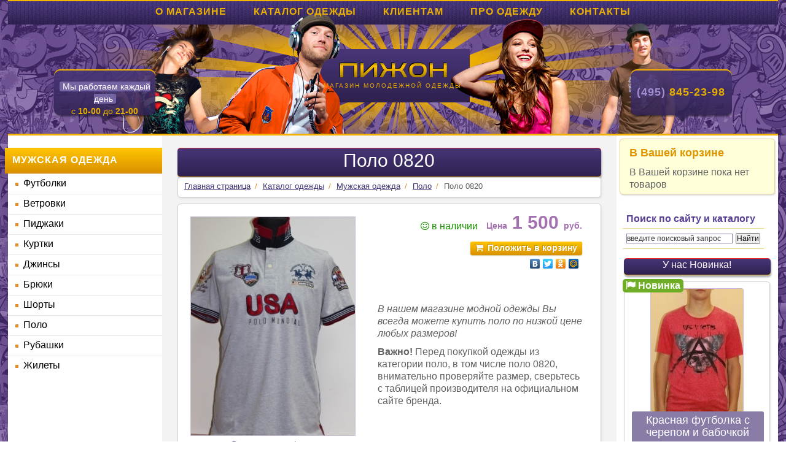

--- FILE ---
content_type: text/html; charset=utf-8
request_url: https://www.gde-odejda.ru/katalog-odezhdy/cat1/cat18/good334.html
body_size: 8403
content:
<!DOCTYPE html>
<html lang="ru">
<head>
	<title>Поло  0820 </title>
			<meta charset="utf-8" />
	<meta name="robots" content="index,follow" />
	<meta name="revisit-after" content="3 days" />
	<meta name="referrer" content="always" />
	<link href="/templates/odejda-shop/css/styles.css" rel="stylesheet" />
	<link href="/templates/odejda-shop/css/font-awesome/css/font-awesome.css" rel="stylesheet" />
	<script src="/templates/odejda-shop/js/js.js"></script>
	<script type="text/javascript" src="//vk.com/js/api/openapi.js?101"></script>
	<script type="text/javascript"> VK.init({apiId: 3893131, onlyWidgets: true});</script>

	<script type="text/javascript" src="http://code.jquery.com/jquery-latest.min.js"></script>
	<link rel="stylesheet" href="/templates/odejda-shop/fancybox-gallery/jquery.fancybox.css?v=2.1.5" type="text/css" media="screen" />
	<script type="text/javascript" src="/templates/odejda-shop/fancybox-gallery/jquery.fancybox.pack.js?v=2.1.5"></script>
	<script type="text/javascript">
	
		$(document).ready(function() {
			$(".fancybox").fancybox();
		});
	
	</script>
</head>



<body>
<div class="wrapper-full">
<div class="wrapper">

<div class="top">
	<!--handy_spider_noindex-->
<ul class="menu inline">
	<li class="inline"><a href="/about/" title="О магазине">О магазине</a></li>
	<li class="inline"><a href="/katalog-odezhdy/" title="Каталог одежды">Каталог одежды</a></li>
	<li class="inline"><a href="/klientam/" title="Клиентам">Клиентам</a></li>
	<li class="inline"><a href="/pro-odezhdu/" title="Про одежду">Про одежду</a></li>
	<li class="inline"><a href="/contact/" title="Контакты">Контакты</a></li>
</ul>
<!--/handy_spider_noindex-->	<div class="logo"><a href="/" title="На главную страницу">Магазин молодежной одежды</a></div>
	<div id="pic"></div>
	<div class="working-time">
	<span class="bg-purple">Мы работаем каждый день</span><br> с <span class="bold">10-00</span> до <span class="bold">21-00</span>
</div>
<ul class="phones">
	<li><span class="code">(495) </span>845-23-98</li>
</ul></div>
<div class="content">
	<div class="column inline">
	
		

		
		<ul class="catalogue-menu">
						<a href="/katalog-odezhdy/cat1/" title="Мужская одежда"><h2>Мужская одежда</h2></a>
											


		<li>
						<a href="/katalog-odezhdy/cat1/cat3/" title="Футболки">Футболки</a>
								</li>
			<li>
						<a href="/katalog-odezhdy/cat1/cat4/" title="Ветровки">Ветровки</a>
								</li>
			<li>
						<a href="/katalog-odezhdy/cat1/cat5/" title="Пиджаки">Пиджаки</a>
								</li>
			<li>
						<a href="/katalog-odezhdy/cat1/cat11/" title="Куртки">Куртки</a>
								</li>
			<li>
						<a href="/katalog-odezhdy/cat1/cat12/" title="Джинсы">Джинсы</a>
								</li>
			<li>
						<a href="/katalog-odezhdy/cat1/cat13/" title="Брюки">Брюки</a>
								</li>
			<li>
						<a href="/katalog-odezhdy/cat1/cat14/" title="Шорты">Шорты</a>
								</li>
			<li>
						<a href="/katalog-odezhdy/cat1/cat18/" title="Поло">Поло</a>
								</li>
			<li>
						<a href="/katalog-odezhdy/cat1/cat19/" title="Рубашки">Рубашки</a>
								</li>
			<li>
						<a href="/katalog-odezhdy/cat1/cat20/" title="Жилеты">Жилеты</a>
								</li>
		
			</ul>
		
		<div style="margin:15px;margin-bottom:25px;margin-top:20px;"><script type="text/javascript">
<!--
var _acic={dataProvider:10};(function(){var e=document.createElement("script");e.type="text/javascript";e.async=true;e.src="https://www.acint.net/aci.js";var t=document.getElementsByTagName("script")[0];t.parentNode.insertBefore(e,t)})()
//-->
</script></div>
	<content>
		
		
				
		<div style="margin:15px;">
			<div id="vk_comments"></div>
			<script type="text/javascript">VK.Widgets.Comments("vk_comments", {limit: 10,  attach: "*"});</script>
		</div>
		
			</div><!-- Left -->
	<div class="center inline">
		<h1 class="bg-header">Поло  0820</h1>
		<!--handy_spider_noindex-->	<ul id="navigator">
			<li class="inline"><a href="/" title="Перейти на страницу: Главная страница">Главная страница</a></li><span class="inline">/</span>
					<li class="inline"><a href="/katalog-odezhdy/" title="Перейти на страницу: Каталог одежды">Каталог одежды</a></li><span class="inline">/</span>
					<li class="inline"><a href="/katalog-odezhdy/cat1/" title="Перейти на страницу: Мужская одежда">Мужская одежда</a></li><span class="inline">/</span>
					<li class="inline"><a href="/katalog-odezhdy/cat1/cat18/" title="Перейти на страницу: Поло">Поло</a></li><span class="inline">/</span>
					<li class="inline">Поло  0820</li>
				</ul>
<!--/handy_spider_noindex-->							<div class="item-details">
				<div class="image-block inline gallery-touch">
											<a class="image fancybox" rel="group" href="/pictures/catalogue/good334_IMG_2749.jpg" title="Поло  0820" target=_blank>
							<img src="/pictures/catalogue/thumb2_good334_IMG_2749.jpg" alt='Купить поло  0820'>
																					<p class="inline"><i class="icon-zoom-in"></i> Увеличить фото</p>
						</a>
												<span class=photo_title>Дополнительные фотографии товара поло  0820</span>
						<ul class="images-list inline">
													<li class="inline"><a class="fancybox" rel="group" href="/pictures/catalogue/goods/334_446.JPG" target=_blank><img src="/pictures/catalogue/goods/thumb_334_446.JPG" alt="поло  0820 - Фото №1"></a></li>
													<li class="inline"><a class="fancybox" rel="group" href="/pictures/catalogue/goods/334_447.JPG" target=_blank><img src="/pictures/catalogue/goods/thumb_334_447.JPG" alt="поло  0820 - Фото №2"></a></li>
													<li class="inline"><a class="fancybox" rel="group" href="/pictures/catalogue/goods/334_448.jpg" target=_blank><img src="/pictures/catalogue/goods/thumb_334_448.jpg" alt="поло  0820 - Фото №3"></a></li>
												</ul>
															</div>

				<div class="description-block inline">
				<div style="float:left;">
				<div id="vk_like"></div>
				<script type="text/javascript">VK.Widgets.Like("vk_like", {type: "vertical"});</script>
				</div>
					<div class="order">
												<p class="in-stock inline"><i class="icon-smile"></i> в наличии</p>
						<p class="price inline"><span class="small">Цена</span> 1 500 <span class="small">руб.</span></p>
												<form method="post" action="/order/">
														<input type="hidden" name="good_id" value="334" />
							<input type="hidden" name="action" value="buy" />
							<button type="submit" class="btn inline"><i class="icon-shopping-cart"></i>Положить в корзину</button>
						</form>
							<script type="text/javascript" src="//yandex.st/share/share.js" charset="utf-8"></script>
							<div class="yashare-auto-init" data-yashareL10n="ru" data-yashareType="none" data-yashareQuickServices="yaru,vkontakte,facebook,twitter,odnoklassniki,moimir"></div>
																	</div>
					<p class="text"></p>
										<br><br>
					<p><em>В нашем магазине модной одежды Вы всегда можете купить поло по низкой цене любых размеров!</em></p>
					<p><b>Важно!</b> Перед покупкой одежды из категории поло, в том числе поло  0820, внимательно проверяйте размер, сверьтесь с таблицей производителя  на официальном сайте бренда.
				</div>
			</div>
			<div class="btn_back ">
	<a class="inline" title="К списку товаров" href="/katalog-odezhdy/cat1/cat18/"><span class="btn inline"><i class="icon-backward"></i></span>К списку товаров</a>
</div>
						<form id="post-review" name="review" method="post">
				<h3><i class="icon-book purple"></i> Поделитесь своим мнением о товаре поло  0820</h3>
								<label for="user_name">Как Вас зовут</label>
				<input name="user_name" id="user_name" class="input-100" type="text"/>
								<label for="otzyv">Мое мнение<span class="required"> *</span></label>
				<textarea name="otzyv" id="otzyv"></textarea>
				<p><span class="required">* </span>&mdash; Обязательные для заполнения поля</p>
				<button class="btn inline" type="submit"><i class="icon-ok"></i> Отправить</button>
			</form>
						



	<ul class="item-list item-prev-next">
				<li class="inline">
			<a class="item-cont" href="/katalog-odezhdy/cat1/cat18/good333.html" title="Поло  0819">
				<p class="prev-next"><i class="icon-circle-arrow-left"></i> Смотреть предыдущий товар</p>
				<div class="image-block inline">
					<img src="/pictures/catalogue/thumb1_good333_IMG_2739.JPG">
														</div>
				<div class="description-block inline">
					<p class="title">Поло  0819</p>
					<p class="description"></p>
										<p class="price inline"><span class="small">Цена</span> 1 500 р.</p>
				</div>
			</a>
						<form class="inline" method="post" action="/order/">
				<input type="hidden" name="good_id" value="333" />
				<input type="hidden" name="action" value="buy" />
				<button type="submit" class="btn inline"><i class="icon-shopping-cart"></i> В корзину</button>
			</form>
					</li>
						<li class="inline">
			<a class="item-cont" href="/katalog-odezhdy/cat1/cat18/good335.html" title="Поло 0821">
				<p class="prev-next">Смотреть следующий товар <i class="icon-circle-arrow-right"></i></p>
				<div class="image-block inline">
					<img src="/pictures/catalogue/thumb1_good335_IMG_2762.jpg">
														</div>
				<div class="description-block inline">
					<p class="title">Поло 0821</p>
					<p class="description"></p>
										<p class="price inline"><span class="small">Цена</span> 1 500 <span class="small">р.</span></p>
				</div>
			</a>
						<form class="inline" method="post" action="/order/">
				<input type="hidden" name="good_id" value="335" />
				<input type="hidden" name="action" value="buy" />
				<button type="submit" class="btn inline"><i class="icon-shopping-cart"></i> В корзину</button>
			</form>
					</li>
			</ul>

				<div class="share">
	<noindex>
		<script type="text/javascript" src="//yandex.st/share/share.js" charset="utf-8"></script><div class="yashare-auto-init" data-yashareL10n="ru" data-yashareType="button" data-yashareQuickServices="yaru,vkontakte,facebook,twitter,odnoklassniki,moimir,lj,friendfeed,moikrug"></div>
	</noindex>
</div>			</content>
	</div><!-- Center -->
		<div class="column inline">
		

		
    <form class="cart-block" method="post" name="basket_form" method="post" action="/order/">
    	<h3>В Вашей корзине</h3>
        <input type="hidden" name="form_action" value="basket_refresh" >
                	В Вашей корзине пока нет товаров
            </form>

		
<b style="padding-left:16px;display:block;color:#594097">Поиск по сайту и каталогу</b>
<div class="ya-site-form ya-site-form_inited_no" onclick="return {'action':'http://www.gde-odejda.ru/poisk-po-saiytu/','arrow':false,'bg':'transparent','fontsize':12,'fg':'#000000','language':'ru','logo':'rb','publicname':'gde-odejda.ru','suggest':true,'target':'_self','tld':'ru','type':2,'usebigdictionary':true,'searchid':2165465,'webopt':false,'websearch':false,'input_fg':'#000000','input_bg':'#ffffff','input_fontStyle':'normal','input_fontWeight':'normal','input_placeholder':'введите поисковый запрос','input_placeholderColor':'#333333','input_borderColor':'#897DA8'}"><form action="http://yandex.ru/sitesearch" method="get" target="_self"><input type="hidden" name="searchid" value="2165465"/><input type="hidden" name="l10n" value="ru"/><input type="hidden" name="reqenc" value=""/><input type="text" name="text" value=""/><input type="submit" value="Найти"/></form></div><style type="text/css">.ya-page_js_yes .ya-site-form_inited_no { display: none; }</style><script type="text/javascript">(function(w,d,c){var s=d.createElement('script'),h=d.getElementsByTagName('script')[0],e=d.documentElement;if((' '+e.className+' ').indexOf(' ya-page_js_yes ')===-1){e.className+=' ya-page_js_yes';}s.type='text/javascript';s.async=true;s.charset='utf-8';s.src=(d.location.protocol==='https:'?'https:':'http:')+'//site.yandex.net/v2.0/js/all.js';h.parentNode.insertBefore(s,h);(w[c]||(w[c]=[])).push(function(){Ya.Site.Form.init()})})(window,document,'yandex_site_callbacks');</script>
		<div class="item-random">
<p class="bg-header">У нас Новинка!</p>
<ul class="item-list">
				<li class="inline">
			<a class="item-cont" href="/katalog-odezhdy/cat1/cat3/good198.html" title="Красная футболка с черепом и бабочкой">
				<div class="image-block">
					<img src="/pictures/catalogue/thumb1_good198_IMG_3279.jpg">
					 <div class="item-new"><i class="icon-flag"></i> Новинка</div>					 				</div>
				<div class="description-block">
					<p class="title">Красная футболка с черепом и бабочкой</p>
					<p class="description"></p>
						<div style="float:right;">
							<div id="vk_like198"></div>
							<script type="text/javascript">VK.Widgets.Like("vk_like198", {type: "vertical", pageUrl: "http://www.gde-odejda.ru/katalog-odezhdy/cat1/cat3/good198.html", pageDescription: "Красная футболка с черепом и бабочкой",height: 18});</script>
						</div>
										<ul class="params">
											<li>						Бренд : <ul class="inline"><li class="inline">Vae Victis</li></ul>
												</li>
										</ul>
										<p class="price" style="margin-left:40px;"><span class="small">Цена</span> 399 <span class="small">р.</span></p>
				</div>
			</a>
							<form method="post" action="/order/">
					<input type="hidden" name="good_id" value="198" />
					<input type="hidden" name="action" value="buy" />
					<button type="submit" class="btn inline"><i class="icon-shopping-cart"></i> В корзину</button>
				</form>
					</li>
		</ul></div>
		
		<div style="margin: 20px 30px 10px 30px">
			<div id="vk_poll"></div>
			<script type="text/javascript">VK.Widgets.Poll("vk_poll", {}, "105161954_e70cf46b0b54d1efd1");</script>
		</div>
			</div><!-- Right -->
	</div><!-- Content -->
<!--handy_spider_noindex-->
<!--handy_spider_noindex-->
<ul class="menu inline">
	<li class="inline"><a href="/about/" title="О магазине">О магазине</a></li>
	<li class="inline"><a href="/katalog-odezhdy/" title="Каталог одежды">Каталог одежды</a></li>
	<li class="inline"><a href="/klientam/" title="Клиентам">Клиентам</a></li>
	<li class="inline"><a href="/pro-odezhdu/" title="Про одежду">Про одежду</a></li>
	<li class="inline"><a href="/contact/" title="Контакты">Контакты</a></li>
</ul>
<!--/handy_spider_noindex--><div class="footer">
	<div class="column inline">
		<div id="counters">
			
<div style="opacity: 0.5">
<noindex>
<!-- Yandex.Metrika counter --><script type="text/javascript">(function (d, w, c) { (w[c] = w[c] || []).push(function() { try { w.yaCounter21677182 = new Ya.Metrika({id:21677182, webvisor:true, clickmap:true, trackLinks:true, accurateTrackBounce:true, trackHash:true}); } catch(e) { } }); var n = d.getElementsByTagName("script")[0], s = d.createElement("script"), f = function () { n.parentNode.insertBefore(s, n); }; s.type = "text/javascript"; s.async = true; s.src = (d.location.protocol == "https:" ? "https:" : "http:") + "//mc.yandex.ru/metrika/watch.js"; if (w.opera == "[object Opera]") { d.addEventListener("DOMContentLoaded", f, false); } else { f(); } })(document, window, "yandex_metrika_callbacks");</script><noscript><div><img src="//mc.yandex.ru/watch/21677182" style="position:absolute; left:-9999px;" alt="" /></div></noscript><!-- /Yandex.Metrika counter -->
<script>
  (function(i,s,o,g,r,a,m){i['GoogleAnalyticsObject']=r;i[r]=i[r]||function(){
  (i[r].q=i[r].q||[]).push(arguments)},i[r].l=1*new Date();a=s.createElement(o),
  m=s.getElementsByTagName(o)[0];a.async=1;a.src=g;m.parentNode.insertBefore(a,m)
  })(window,document,'script','//www.google-analytics.com/analytics.js','ga');

  ga('create', 'UA-19375145-8', 'gde-odejda.ru');
  ga('send', 'pageview');

</script>
<!--LiveInternet counter--><script type="text/javascript">document.write("<a href='http://www.liveinternet.ru/click' target=_blank><img src='//counter.yadro.ru/hit?t18.9;r" + escape(document.referrer) + ((typeof(screen)=="undefined")?"":";s"+screen.width+"*"+screen.height+"*"+(screen.colorDepth?screen.colorDepth:screen.pixelDepth)) + ";u" + escape(document.URL) +";h"+escape(document.title.substring(0,80)) +  ";" + Math.random() + "' border=0 width=88 height=31 alt='' title='LiveInternet: показано число просмотров за 24 часа, посетителей за 24 часа и за сегодня'><\/a>")</script><!--/LiveInternet-->
<!-- Rating@Mail.ru counter -->
<script type="text/javascript">//<![CDATA[
var _tmr = _tmr || [];
_tmr.push({id: "2395228", type: "pageView", start: (new Date()).getTime()});
(function (d, w) {
   var ts = d.createElement("script"); ts.type = "text/javascript"; ts.async = true;
   ts.src = (d.location.protocol == "https:" ? "https:" : "http:") + "//top-fwz1.mail.ru/js/code.js";
   var f = function () {var s = d.getElementsByTagName("script")[0]; s.parentNode.insertBefore(ts, s);};
   if (w.opera == "[object Opera]") { d.addEventListener("DOMContentLoaded", f, false); } else { f(); }
})(document, window);
//]]></script><noscript><div style="position:absolute;left:-10000px;">
<img src="//top-fwz1.mail.ru/counter?id=2395228;js=na" style="border:0;" height="1" width="1" alt="Рейтинг@Mail.ru" />
</div></noscript>
<!-- //Rating@Mail.ru counter -->
<!-- Rating@Mail.ru logo -->
<a href="http://top.mail.ru/jump?from=2395228">
<img src="//top-fwz1.mail.ru/counter?id=2395228;t=605;l=1" 
style="border:0;" height="40" width="88" alt="Рейтинг@Mail.ru" /></a>
<!-- //Rating@Mail.ru logo -->
<script type="text/javascript">
<!--
var _acic={dataProvider:10};(function(){var e=document.createElement("script");e.type="text/javascript";e.async=true;e.src="//www2.acint.net/aci.js";var t=document.getElementsByTagName("script")[0];t.parentNode.insertBefore(e,t)})()
//-->
</script>
</noindex>
</div>
		</div>
	</div>
	<div class="right inline">
		<p id="copyright">
			<a id="logo_obsudim" onclick="javascript:w_open('http://obsudim.ru')" title="Студия дизайна Obsudim - разработка сайтов и веб дизайн">Студия дизайна Obsudim - разработка сайтов и веб дизайн</a>
			<a id="logo_handy" onclick="javascript:w_open('http://www.handycms.ru')" title="Система управления сайтом Handy.CMS">Система управления сайтом Handy.CMS</a>
			&copy; 2026 Интернет магазин молодежной одежды. Самые модные хиты сезона: футболки, куртки, джинсы, шорты, пиджаки. У нас можно купить недорогую мужскую одежду с доставкой на дом.  Вы смотрите картоку товара поло  0820 из категории поло.			Web-дизайн студия Obsudim - дизайн и разработка сайта, поддержка и продвижение сайта. Сайт работает на системе управления сайтом Handy.CMS.</a>
					</p>
	</div>
</div><!-- Footer end-->
<!--/handy_spider_noindex-->
</div><!-- Wrapper -->
</div><!-- Wrapper Full -->
</body>
</html>

--- FILE ---
content_type: text/css
request_url: https://www.gde-odejda.ru/templates/odejda-shop/css/styles.css
body_size: 5470
content:
/* @group MAIN */
@import url(http://fonts.googleapis.com/css?family=PT+Sans+Narrow:400,700&subset=latin,cyrillic);
* {
	padding: 0;
	margin: 0;
}
HTML {
/*	min-height: 100%;*/
	min-width: 980px;
}
BODY {
/*	min-height: 100%;*/
	font-family: Arial, Calibri, Verdana, 'Trebuchet MS';
	font-family: 'PT Sans Narrow', sans-serif;
	font-size: 16px;
	line-height: 20px;
	color: #616161;
}
A {
	color: #443372;
	outline: none;
}
A:hover {
	color: #443372;
	text-decoration: none;
}
A:visited {
	color: #443372;
}
A IMG {
	border: none;
}
.bg-header {
	padding: 0 0 6px 0;
	color: white;
	text-align: center;
	border-top: 1px solid #eb2629;
	border-bottom: 1px solid #ffbf00;
	-webkit-box-shadow: 1px 3px 3px #aaa;
	-moz-box-shadow: 1px 3px 3px #aaa;
	box-shadow: 1px 3px 3px #aaa;
	-webkit-border-radius: 5px;
	-moz-border-radius: 5px;
	border-radius: 5px;
	background: #3f2f6a; /* Old browsers */
	/* IE9 SVG, needs conditional override of 'filter' to 'none' */
	background: url([data-uri]);
	background: -moz-linear-gradient(top,  #473576 0%, #2e2150 100%); /* FF3.6+ */
	background: -webkit-gradient(linear, left top, left bottom, color-stop(0%,#473576), color-stop(100%,#2e2150)); /* Chrome,Safari4+ */
	background: -webkit-linear-gradient(top,  #473576 0%,#2e2150 100%); /* Chrome10+,Safari5.1+ */
	background: -o-linear-gradient(top,  #473576 0%,#2e2150 100%); /* Opera 11.10+ */
	background: -ms-linear-gradient(top,  #473576 0%,#2e2150 100%); /* IE10+ */
	background: linear-gradient(to bottom,  #473576 0%,#2e2150 100%); /* W3C */
	filter: progid:DXImageTransform.Microsoft.gradient( startColorstr='#473576', endColorstr='#2e2150',GradientType=0 ); /* IE6-8 */
	*background: #3f2f6a;
}
H1, H2, H3, H4, H5 {
	margin: 30px 0 10px 0;
 	font-weight: 700;
	color: black;
}
DIV.center>H2 {
	margin: 0 0 20px 0;
}
H1 {
	font-size: 30px;
 	font-weight: 400;
	line-height: 40px;
	margin: 0 0 20px 0;
}
H2 {
	font-size: 24px;
 	font-weight: 400;
	line-height: 30px;
}
H3 {
	font-size: 18px;
	line-height: 24px;
}
H4 {
	font-size: 14px;
 	font-weight: bold;
}
UL {
	list-style: none;
	margin: 10px 0;
	padding: 0;
}
UL LI {
	margin: 0 0 7px 0;
	padding: 0 0 0 10px;
	background: url("/templates/odejda-shop/images/li_dot.gif") left 8px no-repeat;
}
TABLE {
	border-collapse: collapse;
}
TD {
	padding: 5px 10px;
	border-top: 1px solid #ebd593;
	border-bottom: 1px solid #ebd593;
}
P {
	margin: 0 0 10px 0;
}
.bold {
	font-weight: 700;
}
.nowrap {
	white-space: nowrap;
}
.content IMG {
	max-width: 100%;
	border: 1px solid #c5bed5;
}
.img-left {
	float: left;
	margin: 0 20px 7px 0;
}
.img-right {
	float: right;
	margin: 0 0 7px 20px;
}
.purple {
	color: #897da8;
}
.bg-purple {
	padding: 0 5px;
	color: white;
	background: #7564a2;
	-webkit-border-radius: 3px;
	-moz-border-radius: 3px;
	border-radius: 3px;
}
.share {
	margin: 20px 0;
	padding: 10px;
	text-align: center;
	background: white;
	border: 1px solid #d1d1d1;
	-webkit-box-shadow: 1px 2px 3px #ddd;
	-moz-box-shadow: 1px 2px 3px #ddd;
	box-shadow: 1px 2px 3px #ddd;
	-webkit-border-radius: 5px;
	-moz-border-radius: 5px;
	border-radius: 5px;
}
.center DIV.text {
	padding: 20px 3%;
	background: white;
	border: 1px solid #d1d1d1;
	-webkit-box-shadow: 1px 2px 3px #ddd;
	-moz-box-shadow: 1px 2px 3px #ddd;
	box-shadow: 1px 2px 3px #ddd;
	-webkit-border-radius: 5px;
	-moz-border-radius: 5px;
	border-radius: 5px;
}
.bnr {
	margin: 20px auto;
}

.text-small {
	font-size: 14px;
	line-height: 16px;
}


#vk_groups {
	margin: 20px auto;
	border: 1px solid #789bbc;
	border-radius: 5px;
}
/* @end */







/* @group LAYOUT */
.inline {
	display: -moz-inline-stack;
	display: inline-block;
	*display: inline;
	zoom: 1;
	vertical-align: top;
}
.wrapper-full {
	background: url("/templates/odejda-shop/images/bg.png");
}
.wrapper {
	margin: 0 auto;
	width: 98%;
	min-width: 980px;
	max-width: 1300px;
	_width:expression(document.body.clientWidth < 982 ? "980px" : (document.body.clientWidth > 1300 ? "1300px" : "98%"));
}
.content {
	width: 100%;
	font-size: 0;
	background: white;
	border-top: 3px solid #f4b200;
}
.column {
	padding: 20px 0;
	width: 20%;
	font-size: 16px;
}
.center {
	padding: 20px 2%;
	width: 55%;
	min-height: 1000px;
	font-size: 16px;
	background: #f3f3f3;
/*	box-shadow: inset 0px 0px 5px #ccc;*/
}
.right {
	padding: 20px 2%;
	width: 76%;
	min-height: 1000px;
	font-size: 16px;
	background: #f3f3f3;
}
.column-padding {
	padding-left: 1.5%;
	width: 18%;
}
.footer {
	font-size: 0;
}
.footer .right,
.footer .center {
	min-height: 10px;
}
@media screen and (max-width: 980px) {
	.column,
	.center,
	.right {
		display: table-cell;
	}
}
/* @end */






/* @group TOP */
.top {
	position: relative;
	height: 216px;
	color: white;
	border-top: 2px solid #f5b800;
	background: url("/templates/odejda-shop/images/pic-bg.png") center bottom no-repeat;
}
#pic {
	position: absolute;
	bottom: 0;
	width: 100%;
	height: 200px;
	background: url("/templates/odejda-shop/images/pic.png") center bottom no-repeat;
}
.menu {
	margin: 0;
	padding: 0;
	height: 38px;
	width: 100%;
	text-align: center;
	background: url("/templates/odejda-shop/images/menu-bg.jpg");
}
.menu LI {
	position: relative;
	z-index: 1;
	margin: 0;
	padding: 0;
	height: 38px;
	color: white;
	font-weight: 700;
	text-transform: uppercase;
	letter-spacing: 1px;
	line-height: 34px;
	background: none;
}
.menu A {
	display: block;
	padding: 0 20px;
	height: 38px;
	color: #eab200;
	text-decoration: none;
}
.menu A:hover {
	text-decoration: underline;
}
.menu SPAN {
	display: block;
	padding: 0 20px;
}
.logo {
	margin: 40px auto 0 auto;
	width: 250px;
	height: 90px;
	background: url("/templates/odejda-shop/images/logo.png") left top no-repeat;
}
.logo A {
	display: block;
	position: relative;
	z-index: 1;
	padding: 50px 0 0 0;
	width: 250px;
	height: 40px;
	color: #ecac00;
	font-size: 10px;
	letter-spacing: 2px;
	text-transform: uppercase;
	text-decoration: none;
	text-align: center;
}
.logo A:hover {
	color: #ecac00;
}
.logo A:visited {
	color: #ecac00;
}
.working-time {
	position: absolute;
	left: 6%;
	bottom: 20px;
	padding: 18px 0 0 0;
	width: 165px;
	height: 67px;
/*	font-weight: 700;*/
	font-size: 14px;
/*	letter-spacing: 1px;*/
	text-align: center;
	color: #e7af00;
	background: url("/templates/odejda-shop/images/phones-bg.png") left top no-repeat;
}
.phones {
	position: absolute;
	right: 6%;
	bottom: 10px;
	padding: 27px 0 0 0;
	width: 165px;
	height: 58px;
	font-weight: 700;
	font-size: 18px;
	letter-spacing: 1px;
	text-align: center;
	color: #e7af00;
	background: url("/templates/odejda-shop/images/phones-bg.png") left top no-repeat;
}
.phones LI {
	margin: 0 0 7px 0;
	padding: 0;
	background: none;
}
.code {
	color: #a28dd3;
}
.phones A {
	color: white; /* Mobile */
}
/* @end */






/* @group SUBMENU */
.submenu H1,
.submenu H2,
.submenu H3,
.submenu H4,
.submenu H5 {
	margin: 0 0 10px 0;
	padding: 0;
	font-size: 18px;
}
.submenu {
	margin: -15px 2% 30px 2%;
	padding: 15px 2% 15px 6%;
	width: 92%;
	border: 1px solid #d1d1d1;
	-webkit-box-shadow: 1px 2px 3px #ddd;
	-moz-box-shadow: 1px 2px 3px #ddd;
	box-shadow: 1px 2px 3px #ddd;
	-webkit-border-radius: 5px;
	-moz-border-radius: 5px;
	border-radius: 5px;
}
.submenu LI {
/*	padding: 0;
	background: none;*/
}
.submenu LI LI {
	padding: 0 0 0 11px;
	background: url("/templates/odejda-shop/images/li_dot.gif") left 8px no-repeat;
}
.submenu UL {
	margin: 7px 0 0 10px;
	font-size: 12px;
}
.submenu .active {
	color: black;
	text-decoration: none;
}
/* @end */




/* @group NAVIGATOR */

/******************* Navigator *******************/
#navigator {
	margin: -20px 0 10px 0;
	padding: 7px 10px 3px 10px;
	font-size: 13px;
	line-height: 14px;
	background: white;
	border: 1px solid #d1d1d1;
	-webkit-box-shadow: 1px 2px 3px #ddd;
	-moz-box-shadow: 1px 2px 3px #ddd;
	box-shadow: 1px 2px 3px #ddd;
	-webkit-border-radius: 5px;
	-moz-border-radius: 5px;
	border-radius: 5px;
}
#navigator LI {
	margin: 0 0 7px 0;
	padding: 0;
	background: none;
}
#navigator SPAN {
	margin: 0 5px 0 7px;
	color: #e48d2b;
}

/* @end */
	




/* @group PAGINATOR */
.paginator {
	margin: 10px 0;
	min-height: 30px;
	line-height: 30px;
	text-align: center;
	-webkit-box-shadow: 1px 2px 3px #aaa;
	-moz-box-shadow: 1px 2px 3px #aaa;
	box-shadow: 1px 2px 3px #aaa;
	background: white; /* Old browsers */
	/* IE9 SVG, needs conditional override of 'filter' to 'none' */
	background: url([data-uri]);
	background: -moz-linear-gradient(top,  #ffffff 0%, #eeeeee 100%); /* FF3.6+ */
	background: -webkit-gradient(linear, left top, left bottom, color-stop(0%,#ffffff), color-stop(100%,#eeeeee)); /* Chrome,Safari4+ */
	background: -webkit-linear-gradient(top,  #ffffff 0%,#eeeeee 100%); /* Chrome10+,Safari5.1+ */
	background: -o-linear-gradient(top,  #ffffff 0%,#eeeeee 100%); /* Opera 11.10+ */
	background: -ms-linear-gradient(top,  #ffffff 0%,#eeeeee 100%); /* IE10+ */
	background: linear-gradient(to bottom,  #ffffff 0%,#eeeeee 100%); /* W3C */
	filter: progid:DXImageTransform.Microsoft.gradient( startColorstr='#ffffff', endColorstr='#eeeeee',GradientType=0 ); /* IE6-8 */
	*background: white;
}
.paginator UL {
	margin: 0 auto;
	padding: 0;
	width: 70%;
	font-size: 0;
}
.paginator UL LI {
	margin: 0 0 0 -1px;
	padding: 0;
	font-size: 18px;
	background: none;
	border-right: 1px solid #dedede;
	border-left: 1px solid #dedede;
}
.paginator .title {
	margin: 0;
	padding: 0 14px 0 0;
	height: 30px;
	font-size: 14px;
}
.paginator A {
	display: block;
	width: 30px;
	height: 30px;
	text-align: center;
	text-decoration: none;
}
.paginator UL A:hover {
	background: #fef7c6;
}
.paginator .btn {
	margin: 0;
	padding: 0;
	border-radius: 0;
}
A.arrow_first {
	float: left;
	border-right: 1px solid #c07e00;
	}
A.arrow_prev {
	float: left;
	}
A.arrow_next {
	float: right;
	}
A.arrow_last {
	float: right;
	border-left: 1px solid #c07e00;
	}
.arrow_first I,
.arrow_prev I,
.arrow_next I,
.arrow_last I {
	color: white;
}	
.paginator .active {
	display: block;
	width: 30px;
	height: 30px;	
	color: black;
	background: #dedede;
}
	
	
.btn_back {
	margin: 10px 0;
	height: 30px;
	line-height: 30px;
/*	zoom:1;*/
/*	border: 1px solid #d1d1d1;*/
	-webkit-box-shadow: 1px 2px 3px #aaa;
	-moz-box-shadow: 1px 2px 3px #aaa;
	box-shadow: 1px 2px 3px #aaa;
/*	-webkit-border-radius: 5px;
	-moz-border-radius: 5px;
	border-radius: 5px;*/
	background: white; /* Old browsers */
	/* IE9 SVG, needs conditional override of 'filter' to 'none' */
	background: url([data-uri]);
	background: -moz-linear-gradient(top,  #ffffff 0%, #eeeeee 100%); /* FF3.6+ */
	background: -webkit-gradient(linear, left top, left bottom, color-stop(0%,#ffffff), color-stop(100%,#eeeeee)); /* Chrome,Safari4+ */
	background: -webkit-linear-gradient(top,  #ffffff 0%,#eeeeee 100%); /* Chrome10+,Safari5.1+ */
	background: -o-linear-gradient(top,  #ffffff 0%,#eeeeee 100%); /* Opera 11.10+ */
	background: -ms-linear-gradient(top,  #ffffff 0%,#eeeeee 100%); /* IE10+ */
	background: linear-gradient(to bottom,  #ffffff 0%,#eeeeee 100%); /* W3C */
	filter: progid:DXImageTransform.Microsoft.gradient( startColorstr='#ffffff', endColorstr='#eeeeee',GradientType=0 ); /* IE6-8 */
	*background: white;
}
.btn_back A {
	text-decoration: none;
}
.btn_back .btn {
	margin: 0 10px 0 0;
	padding: 0;
	width: 30px;
	height: 30px;
	line-height: 30px;
	text-align: center;
	text-decoration: none;
	border-radius: 0;
}
.btn_back I {
	text-decoration: none;
}
/* @end */




	
/* @group FORMS */

/******************* Forms *******************/
FORM {
	margin: 10px auto;
	padding: 20px 3%;
	width: 93%;
	background: white;
	border: 1px solid #d1d1d1;
	-webkit-box-shadow: 1px 2px 3px #ddd;
	-moz-box-shadow: 1px 2px 3px #ddd;
	box-shadow: 1px 2px 3px #ddd;
	-webkit-border-radius: 5px;
	-moz-border-radius: 5px;
	border-radius: 5px;
	}
FORM H1,
FORM H2,
FORM H3,
FORM H4,
FORM H5 {
	margin: 0 0 10px 0;
}
LABEL {
	display: block;
	margin: 0 0 3px 0;
	width: 100%;
	color: black;
	}
INPUT {
	margin: 0 0 10px 0;
	font-family: inherit;
	font-size: 16px;
	}
.input-big {
	width: 95%;
	}
.input-mid {
	width:  50%;
	}
TEXTAREA {
	margin: 0 0 10px 0;
	width: 95%;
	height: 100px;
	font-family: inherit;
	font-size: 16px;
	}
SELECT {
	margin: 0 0 10px 0;
	font-family: inherit;
	font-size: 16px;
	}
FORM UL {
	margin: 0 0 10px 0;
	padding: 0;
	}
FORM LI {
	margin: 0 0 2px 0;
	padding: 0;
	background: none;	
	}
FORM LI LABEL {
	display: inline;
	}
.radio,
.checkbox {
	margin: 0 5px 0 0;
	}
.required {
	font-size: 21px;
	font-weight: bold;
	color: #e48d2b;
	}
.error {
	color: red;
	}
.btn {
	padding: 2px 8px 4px 8px;
	*padding: 5px 7px 7px 7px;
	font-family: inherit;
	font-size: 14px;
	font-weight: 700;
	color: white;
	box-shadow: 0px 1px 2px #ceb76d;
	-webkit-border-radius: 3px;
	-moz-border-radius: 3px;
	border-radius: 3px;
	border: none;
	cursor:  pointer;
	text-shadow: #c59400 -1px -1px 0px;
	background: #d99000; /* Old browsers */
	/* IE9 SVG, needs conditional override of 'filter' to 'none' */
	background: url([data-uri]);
	background: -moz-linear-gradient(top,  #ffc600 0%, #d99000 100%); /* FF3.6+ */
	background: -webkit-gradient(linear, left top, left bottom, color-stop(0%,#ffc600), color-stop(100%,#d99000)); /* Chrome,Safari4+ */
	background: -webkit-linear-gradient(top,  #ffc600 0%,#d99000 100%); /* Chrome10+,Safari5.1+ */
	background: -o-linear-gradient(top,  #ffc600 0%,#d99000 100%); /* Opera 11.10+ */
	background: -ms-linear-gradient(top,  #ffc600 0%,#d99000 100%); /* IE10+ */
	background: linear-gradient(to bottom,  #ffc600 0%,#d99000 100%); /* W3C */
	filter: progid:DXImageTransform.Microsoft.gradient( startColorstr='#ffc600', endColorstr='#d99000',GradientType=0 ); /* IE6-8 */
	*background: #d99000;
}
.btn:hover {
	background: #f7a900; /* Old browsers */
	/* IE9 SVG, needs conditional override of 'filter' to 'none' */
	background: url([data-uri]);
	background: -moz-linear-gradient(top,  #ffcd38 0%, #f7a900 100%); /* FF3.6+ */
	background: -webkit-gradient(linear, left top, left bottom, color-stop(0%,#ffcd38), color-stop(100%,#f7b500)); /* Chrome,Safari4+ */
	background: -webkit-linear-gradient(top,  #ffcd38 0%,#f7b500 100%); /* Chrome10+,Safari5.1+ */
	background: -o-linear-gradient(top,  #ffcd38 0%,#f7b500 100%); /* Opera 11.10+ */
	background: -ms-linear-gradient(top,  #ffcd38 0%,#f7b500 100%); /* IE10+ */
	background: linear-gradient(to bottom,  #ffcd38 0%,#f7b500 100%); /* W3C */
	filter: progid:DXImageTransform.Microsoft.gradient( startColorstr='#ffcd38', endColorstr='#f7b500',GradientType=0 ); /* IE6-8 */
	*background: #f7a900;
}
/*.btn:active {
	margin: 2px 0 8px 0;
}*/
/* @end */





/* @group FORMS custom */
#filter-params {
	padding: 10px 3%;
	}
#filter-params LABEL {
/*	margin: 0 3px 12px 0;
	width: 40%;
	width: auto;
	text-align: right;*/
	}
#filter-params .btn {
	margin: 0 0 0 41%;
	}
#filter-params H1,
#filter-params H2,
#filter-params H3,
#filter-params H4,
#filter-params H5 {
	margin: 0 0 10px 0;
	text-align: center;
}
#filter_params_off {
	margin: -45px 0 0 0;
	padding: 0 3%;
	background: none;
	border: none;
	-webkit-box-shadow: none;
	-moz-box-shadow: none;
	box-shadow: none;
}
#filter_params_off .btn {
	color: grey;
	text-shadow: none;
	background: #ffffff; /* Old browsers */
	/* IE9 SVG, needs conditional override of 'filter' to 'none' */
	background: url([data-uri]);
	background: -moz-linear-gradient(top,  #ffffff 0%, #f3f3f3 100%); /* FF3.6+ */
	background: -webkit-gradient(linear, left top, left bottom, color-stop(0%,#ffffff), color-stop(100%,#f3f3f3)); /* Chrome,Safari4+ */
	background: -webkit-linear-gradient(top,  #ffffff 0%,#f3f3f3 100%); /* Chrome10+,Safari5.1+ */
	background: -o-linear-gradient(top,  #ffffff 0%,#f3f3f3 100%); /* Opera 11.10+ */
	background: -ms-linear-gradient(top,  #ffffff 0%,#f3f3f3 100%); /* IE10+ */
	background: linear-gradient(to bottom,  #ffffff 0%,#f3f3f3 100%); /* W3C */
	filter: progid:DXImageTransform.Microsoft.gradient( startColorstr='#ffffff', endColorstr='#f3f3f3',GradientType=0 ); /* IE6-8 */
	*background: #ffffff;
	-webkit-box-shadow: 0px 1px 2px #aaa;
	-moz-box-shadow: 0px 1px 2px #aaa;
	box-shadow: 0px 1px 2px #aaa;
}
#filter_params_off .btn:hover {
	color: red;
}

#filter-sort {
	margin: 15px auto 10px auto;
	padding: 7px 3%;
	text-align: center;
}
#filter-sort LABEL {
	margin: 1px 3px 0 0;
	width: auto;
	text-align: right;
}
#filter-sort SELECT {
	margin: 1px 10px 0 0;
}
#filter-sort .btn {
	margin: 0;
	padding: 2px 5px 4px 5px;
}

#contact_form {
	margin: 10px 2% 30px 2%;
	padding: 15px 2% 15px 6%;
	width: 92%;
	border: 1px solid #d1d1d1;
	-webkit-box-shadow: 1px 2px 3px #ddd;
	-moz-box-shadow: 1px 2px 3px #ddd;
	box-shadow: 1px 2px 3px #ddd;
	-webkit-border-radius: 5px;
	-moz-border-radius: 5px;
	border-radius: 5px;
}
/* @end */







/* @group MENU CATALOGUE */
.catalogue-menu {
	margin: 0;
	padding: 0;
}
.catalogue-menu LI {
	margin: 0;
	padding: 5px 0 7px 10%;
	width: 90%;
/*	font-family: 'PT Sans Narrow', sans-serif;*/
	font-size: 16px;
/*	background: none;*/
	background: url("/templates/odejda-shop/images/li_dot.gif") 5% 14px no-repeat;
	border-top: 1px solid #e9e9e9;
}
.catalogue-menu LI:hover {
	background: #fef7c6 url("/templates/odejda-shop/images/li_dot.gif") 5% 14px no-repeat;
}
.catalogue-menu H2 {
	margin: 0 0 0 -2%;
	padding: 5px 0 7px 5%;
	font-size: 16px;
	font-weight: 700;
	text-transform: uppercase;
	letter-spacing: 1px;
	color: white;
	background: #dc9400; /* Old browsers */
	/* IE9 SVG, needs conditional override of 'filter' to 'none' */
	background: url([data-uri]);
	background: -moz-linear-gradient(top,  #ffc600 0%, #d98f00 100%); /* FF3.6+ */
	background: -webkit-gradient(linear, left top, left bottom, color-stop(0%,#ffc600), color-stop(100%,#d98f00)); /* Chrome,Safari4+ */
	background: -webkit-linear-gradient(top,  #ffc600 0%,#d98f00 100%); /* Chrome10+,Safari5.1+ */
	background: -o-linear-gradient(top,  #ffc600 0%,#d98f00 100%); /* Opera 11.10+ */
	background: -ms-linear-gradient(top,  #ffc600 0%,#d98f00 100%); /* IE10+ */
	background: linear-gradient(to bottom,  #ffc600 0%,#d98f00 100%); /* W3C */
	filter: progid:DXImageTransform.Microsoft.gradient( startColorstr='#ffc600', endColorstr='#d98f00',GradientType=0 ); /* IE6-8 */
	*background: #dc9400;
}
.catalogue-menu A {
	display: block;
	color: black;
	text-decoration: none;
}
/* @end */





/* @group CATALOGUE */
.categories:after {
/*	display: block;
	content: " ";
	clear: both;*/
}
.categories>LI {
	margin: 0 0 10px 0;
	padding: 15px 3%;
	background: white;
	border: 1px solid #d1d1d1;
	-webkit-box-shadow: 1px 2px 3px #ddd;
	-moz-box-shadow: 1px 2px 3px #ddd;
	box-shadow: 1px 2px 3px #ddd;
	-webkit-border-radius: 5px;
	-moz-border-radius: 5px;
	border-radius: 5px;
}
.categories .image {
	width: 33%;
}
.categories .image IMG {
	-webkit-border-radius: 3px;
	-moz-border-radius: 3px;
	border-radius: 3px;
}
.categories .description {
	width: 66%;
}
.categories .title {
	display: block;
	margin: 0 0 7px 0;
	font-size: 24px;
}
.categories P {
	margin: 0;
	padding: 0;
}

.item-list {
	margin: 20px auto 0 auto;
	padding: 0;
	text-align: center;
}
.item-list>LI {
	position: relative;
	margin: 0 1% 20px 1%;
	padding: 0 0 30px 0;
	width: 30%;
	background: white;
	border: 1px solid #d1d1d1;
	-webkit-box-shadow: 1px 2px 3px #ddd;
	-moz-box-shadow: 1px 2px 3px #ddd;
	box-shadow: 1px 2px 3px #ddd;
	-webkit-border-radius: 5px;
	-moz-border-radius: 5px;
	border-radius: 5px;
}
.item-list>LI:hover {
	background: #feffe6;
	border: 1px solid #897da8;
}
.item-list .item-cont {
	display: block;
	padding: 10px 5% 0 5%;
	text-decoration: none;
	-webkit-border-radius: 5px;
	-moz-border-radius: 5px;
	border-radius: 5px;
}
.item-list .item-cont:hover {
	background: #feffe6;
}
.item-list IMG {
	display: block;
	margin: 0 auto;
	max-width: 100%;
	border: 1px solid #c5bed5;
	-webkit-border-radius: 3px;
	-moz-border-radius: 3px;
	border-radius: 3px;
}
.item-list .title {
	position: relative;
	z-index: 1;
	margin: -1px 0 5px 0;
	padding: 4px 3% 7px 3%;
	width: 95%;
	color: white;
	font-size: 18px;
	background: #897da8;
	-webkit-border-radius: 3px;
	-moz-border-radius: 3px;
	border-radius: 3px;
}
.item-list .description {
	margin: 0 0 5px 0;
	line-height: 16px;
	color: #616161;
}
.item-list .params {
}
.item-list .params LI {
	margin: 0;
	padding: 0;
	background: none;
}
.item-list .params UL {
	margin: 0;
	padding: 0;
}
.item-list .params LI LI {
	margin: 0 0 3px 0;
	padding: 0 5px;
	color: white;
	background: #9f94c4;
	-webkit-border-radius: 3px;
	-moz-border-radius: 3px;
	border-radius: 3px;
}
.item-list FORM {
	position: absolute;
	left: 50%;
	bottom: 10px;
	margin: 0 0 0 -50px;
	padding: 0;
	width: 100px;
	border: none;
	background: none;
	-webkit-box-shadow: none;
	-moz-box-shadow: none;
	box-shadow: none;
}
.item-list .btn {
}
.price {
/*	margin: 0 0 5px 0;*/
	padding: 0;
	font-size: 21px;
	font-weight: 700;
	color: #a371af;
	white-space: nowrap;
}
.price .small {
	font-size: 14px;
}
	

.item-details {
	padding: 20px 0 20px 3%;
	background: white;
	border: 1px solid #d1d1d1;
	-webkit-box-shadow: 1px 2px 3px #ddd;
	-moz-box-shadow: 1px 2px 3px #ddd;
	box-shadow: 1px 2px 3px #ddd;
	-webkit-border-radius: 5px;
	-moz-border-radius: 5px;
	border-radius: 5px;
}
.item-details .image-block {
	margin: 0 5% 0 0;
	width: 40%;
	text-align: center;
}
.item-details .image {
	position: relative;
	display: block;
}
.item-details .images-list {
	margin: 0;
	padding: 0;
}
.item-details .images-list LI {
	margin: 0;
	padding: 0;
	background: none;
}
.item-new {
	position: absolute;
	left: -3px;
	top: -5px;
	padding: 1px 5px;
	font-weight: 700;
	color: white;
	background: #6ead25;
	-webkit-border-radius: 5px;
	-moz-border-radius: 5px;
	border-radius: 5px;
}
.item-hit {
	position: absolute;
	right: -3px;
	top: -5px;
	padding: 1px 5px;
	font-weight: 700;
	color: white;
	background: #d23636;
	-webkit-border-radius: 5px;
	-moz-border-radius: 5px;
	border-radius: 5px;
}
.item-details .btn-zoom {
}
.item-details .description-block {
	width: 50%;
}
.item-details .order {
	margin: 0 0 10px 0;
	text-align: right;	
}
.item-details .order FORM {
	margin: 0;
	padding: 0;
	width: 100%;
	border: none;
	-webkit-box-shadow: none;
	-moz-box-shadow: none;
	box-shadow: none;
}
.item-details .order LABEL {
	width: auto;
}
.item-details .price {
	margin: 0 0 10px 10px;
	font-size: 30px;
}
.item-details .in-stock {
	color: #189300;
	line-height: 31px;
}
.item-details .out-stock {
	color: #bf0003;
	line-height: 31px;
}
.item-details .param-block {
	margin: 2px 7px 0 0;
}
.item-details .btn I {
	margin: 0 7px 0 0;
}
.item-details .text {
	line-height: 17px;
}
.item-details .params TD:nth-child(even) {
	color: black;
}
.item-prev-next {
	text-align: justify;
}
.item-prev-next>LI {
	margin: 0;
	padding-bottom: 35px;
	width: 48.5%;
	text-align: left;
}
.item-prev-next > LI:first-child {
	margin: 0 1% 0 0;
}
.item-prev-next .item-cont {
}
.item-prev-next .image-block {
	position: relative;
	margin: 0 5% 0 0;
	width: 30%;
	text-align: center;
}
.item-prev-next .description-block {
	width: 63%;
}
.item-prev-next .prev-next {
	font-weight: 700;
	color: #dd9600;
}
.item-prev-next > LI:last-child .prev-next {
	text-align: right;
}
.item-prev-next .price {
	margin: 0 7px 7px 0;
}
.item-prev-next FORM {
	left: 37%;
	margin: 0;
/*	width: auto;*/
}
.item-prev-next .item-new {
	position: static;
	margin: 2px auto 0 auto;
	font-size: 14px;
}
.item-prev-next .item-hit {
	position: static;
	margin: 2px auto 0 auto;
	font-size: 14px;
}

.item-random {
	padding: 0 5%;
	width: 95%;
}
.item-random .item-list {
	margin: 0;
	padding: 0;
	width: 100%;
}
.item-random .item-list > LI {
	margin: 0;
	width: 99%;
}
/* @end */




/* @group CART */
.cart-block {
	margin: -15px 2% 30px 2%;
	padding: 10px 2% 5px 6%;
	width: 92%;
	border: none;
	background: #ffffda;
	border: 1px solid #ebd593;
}
.cart-block H3 {
	margin: 0 0 10px 0;
	color: #dd9600;
}
.cart-block .image {
	margin: 0 5% 0 0;
	width: 30%;
}
.cart-block .description {
	width: 62%;
	line-height: 16px;
}
.cart-block .description .title {
	display: block;
	margin: 0 0 5px 0;
}
.cart-block .params {
	margin: 0;
	padding: 0;
}
.cart-block .params UL {
	margin: 0 0 3px 0;
	padding: 0;
}
.cart-block .params LI LI {
	margin: 0 0 3px 0;
	padding: 0 5px;
	color: white;
	background: #9f94c4;
	-webkit-border-radius: 3px;
	-moz-border-radius: 3px;
	border-radius: 3px;
}
.cart-block .description .price {
	font-size: 16px;
}

.cart {
	padding: 0 3%;
	background: #feffe6;
}
.cart IMG {
	margin: 0 10px 0 0;
	max-width: 50px;
	width: 50px\0/;
}
.cart TABLE {
	margin: 20px 0;
	width: 100%;
}
.cart TR:first-child, 
.cart TR:last-child {
	color: #dd9600;
	background: #fffac6;
}
.cart TABLE INPUT {
	width: 30px;
}
.cart TABLE .price {
	margin: 0;
}
.cart .params UL {
	margin: 0;
	padding: 0;
}
.cart .params LI LI {
	margin: 0 0 3px 0;
	padding: 0 5px;
	color: white;
	background: #9f94c4;
	-webkit-border-radius: 3px;
	-moz-border-radius: 3px;
	border-radius: 3px;
}
#form_place-order {
	float: left;
	margin: -30px 0 0 0;
	padding: 0;
	width: 100%;
	text-align: right;
	background: none;
	border: none;
	-webkit-box-shadow: none;
	-moz-box-shadow: none;
	box-shadow: none;
}
#form_place-order .btn {
	font-size: 18px;
}
.btn_back_cart {
	margin: 0 160px 0 0;
}
#send-order .btn {
	font-size: 18px;
}
/* @end */




/* @group REVIEWS */
.reviews LI {
	margin: 0 0 5px 0;
	padding: 10px 3%;
	background: white;
	border: 1px solid #d1d1d1;
	-webkit-box-shadow: 1px 2px 3px #ddd;
	-moz-box-shadow: 1px 2px 3px #ddd;
	box-shadow: 1px 2px 3px #ddd;
	-webkit-border-radius: 5px;
	-moz-border-radius: 5px;
	border-radius: 5px;
}
.reviews H3 {
	margin: 30px 0 5px 0;
}
.reviews P {
	margin: 0 0 5px 0;
}
.reviews .user {
	margin: 0;
	font-size: 11px;
}
/* @end */




/* @group NEWS & ACTIONS */
.news-list H1,
.news-list H2,
.news-list H3,
.news-list H4,
.news-list H5 {
	margin: 0 0 15px 0;
}
.news-list {
	margin: 0;
	padding: 0;
}
.news-list LI {
	margin: 0 0 20px 0;
	padding: 0;
	background: none;
}
.news-list P {
	padding: 0;
	line-height: 16px;
}
.news-list .title {
	display: block;
	margin: 0 0 3px 0;
}
.date {
	margin: 0;
	padding: 0;	
	color: #da8b01;
}
.news-main {
	margin: 0 0 0 8%;
/*	font-size: 12px;*/
}
.news-main .title {
	line-height: 16px;
}
.news-main IMG {
	display: block;
	margin: 5px 0 3px 0;
	max-width: 150px;
}
/* @end */





/* @group FOOTER */
.footer .right {
	background: none;
}
#counters {
	text-align: center;
}
#copyright {
	font-size: 13px;
	color: #cdb5eb;
	line-height: 14px;
}
#copyright A {
	color: #cdb5eb;
}
#logo_obsudim,
#logo_handy {
	float: right;
	margin: 0 20px;
	width: 80px;
	height: 30px;
	text-indent: -9000px;
	cursor: pointer;
	}	
#logo_obsudim {
	margin: 0 30px 0 0;
	background: url("/templates/odejda-shop/images/logo_obsudim_handy.png") left top no-repeat;	
	}
#logo_handy {
	background: url("/templates/odejda-shop/images/logo_obsudim_handy.png") -100px top no-repeat;	
	}	
/* @end */	
	
	
.ya-page_js_yes TABLE, .ya-site-form__search-wrap, .ya-site-form__wrap{
	border: 0;
}

.ya-site-form__search {
	margin-bottom: 10px !important;
}
.photo_title {
	color: #594097;
	padding-bottom: 4px;
	display:block;
}
.contbl {
	font-size: 14px;
}
.contbl  SPAN {
	color: #594097;
}

--- FILE ---
content_type: text/plain
request_url: https://www.google-analytics.com/j/collect?v=1&_v=j102&a=530632808&t=pageview&_s=1&dl=https%3A%2F%2Fwww.gde-odejda.ru%2Fkatalog-odezhdy%2Fcat1%2Fcat18%2Fgood334.html&ul=en-us%40posix&dt=%D0%9F%D0%BE%D0%BB%D0%BE%200820&sr=1280x720&vp=1280x720&_u=IEBAAAABAAAAACAAI~&jid=887851812&gjid=814290999&cid=427157817.1769032527&tid=UA-19375145-8&_gid=892069490.1769032527&_r=1&_slc=1&z=1880941270
body_size: -450
content:
2,cG-GYYNGB5MV2

--- FILE ---
content_type: application/javascript; charset=utf-8
request_url: https://www.gde-odejda.ru/templates/odejda-shop/js/js.js
body_size: 130
content:
function w_open (url)
{
	wn = 'wname' + Math.round (Math.random () * 10000);
	settings = 'toolbar=yes,location=yes,directories=yes,status=yes,menubar=yes,scrollbars=yes,resizable=yes,left=0,top=0,width=' +screen.availWidth +',height=' +screen.availHeight +'';
	openedWindow = window.open (url, wn, settings);
	if (openedWindow.opener == null) openedWindow.opener = self;
	openedWindow.focus();
}